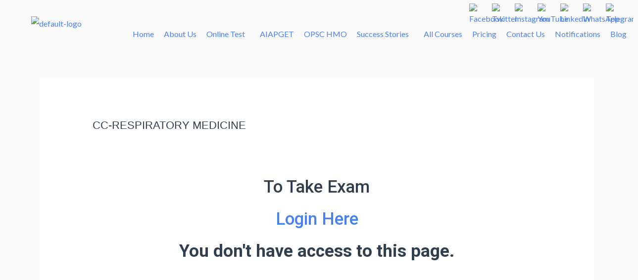

--- FILE ---
content_type: text/css
request_url: https://homoeopathycoaching.com/wp-content/uploads/elementor/css/post-26694.css?ver=1768921439
body_size: 609
content:
.elementor-bc-flex-widget .elementor-26694 .elementor-element.elementor-element-e2c643b.elementor-column .elementor-widget-wrap{align-items:center;}.elementor-26694 .elementor-element.elementor-element-e2c643b.elementor-column.elementor-element[data-element_type="column"] > .elementor-widget-wrap.elementor-element-populated{align-content:center;align-items:center;}.elementor-26694 .elementor-element.elementor-element-e2c643b > .elementor-element-populated{padding:0px 0px 0px 0px;}.elementor-26694 .elementor-element.elementor-element-443f5d7 .hfe-site-logo-container, .elementor-26694 .elementor-element.elementor-element-443f5d7 .hfe-caption-width figcaption{text-align:center;}.elementor-26694 .elementor-element.elementor-element-443f5d7 .widget-image-caption{margin-top:0px;margin-bottom:0px;}.elementor-26694 .elementor-element.elementor-element-443f5d7 .hfe-site-logo-container .hfe-site-logo-img{border-style:none;}.elementor-26694 .elementor-element.elementor-element-55e1ca3 > .elementor-element-populated{padding:0px 0px 0px 0px;}.elementor-26694 .elementor-element.elementor-element-e03c2a9{margin-top:0px;margin-bottom:0px;}.elementor-bc-flex-widget .elementor-26694 .elementor-element.elementor-element-97e19a9.elementor-column .elementor-widget-wrap{align-items:center;}.elementor-26694 .elementor-element.elementor-element-97e19a9.elementor-column.elementor-element[data-element_type="column"] > .elementor-widget-wrap.elementor-element-populated{align-content:center;align-items:center;}.elementor-26694 .elementor-element.elementor-element-97e19a9 > .elementor-element-populated{padding:0px 0px 0px 0px;}.elementor-26694 .elementor-element.elementor-element-b64796d .menu-item a.hfe-menu-item{padding-left:10px;padding-right:10px;}.elementor-26694 .elementor-element.elementor-element-b64796d .menu-item a.hfe-sub-menu-item{padding-left:calc( 10px + 20px );padding-right:10px;}.elementor-26694 .elementor-element.elementor-element-b64796d .hfe-nav-menu__layout-vertical .menu-item ul ul a.hfe-sub-menu-item{padding-left:calc( 10px + 40px );padding-right:10px;}.elementor-26694 .elementor-element.elementor-element-b64796d .hfe-nav-menu__layout-vertical .menu-item ul ul ul a.hfe-sub-menu-item{padding-left:calc( 10px + 60px );padding-right:10px;}.elementor-26694 .elementor-element.elementor-element-b64796d .hfe-nav-menu__layout-vertical .menu-item ul ul ul ul a.hfe-sub-menu-item{padding-left:calc( 10px + 80px );padding-right:10px;}.elementor-26694 .elementor-element.elementor-element-b64796d .menu-item a.hfe-menu-item, .elementor-26694 .elementor-element.elementor-element-b64796d .menu-item a.hfe-sub-menu-item{padding-top:15px;padding-bottom:15px;}.elementor-26694 .elementor-element.elementor-element-b64796d ul.sub-menu{width:242px;}.elementor-26694 .elementor-element.elementor-element-b64796d .sub-menu a.hfe-sub-menu-item,
						 .elementor-26694 .elementor-element.elementor-element-b64796d nav.hfe-dropdown li a.hfe-menu-item,
						 .elementor-26694 .elementor-element.elementor-element-b64796d nav.hfe-dropdown li a.hfe-sub-menu-item,
						 .elementor-26694 .elementor-element.elementor-element-b64796d nav.hfe-dropdown-expandible li a.hfe-menu-item,
						 .elementor-26694 .elementor-element.elementor-element-b64796d nav.hfe-dropdown-expandible li a.hfe-sub-menu-item{padding-top:15px;padding-bottom:15px;}.elementor-26694 .elementor-element.elementor-element-b64796d .hfe-nav-menu__toggle{margin-left:auto;}.elementor-26694 .elementor-element.elementor-element-b64796d a.hfe-menu-item, .elementor-26694 .elementor-element.elementor-element-b64796d a.hfe-sub-menu-item{font-weight:500;}.elementor-26694 .elementor-element.elementor-element-b64796d .sub-menu,
								.elementor-26694 .elementor-element.elementor-element-b64796d nav.hfe-dropdown,
								.elementor-26694 .elementor-element.elementor-element-b64796d nav.hfe-dropdown-expandible,
								.elementor-26694 .elementor-element.elementor-element-b64796d nav.hfe-dropdown .menu-item a.hfe-menu-item,
								.elementor-26694 .elementor-element.elementor-element-b64796d nav.hfe-dropdown .menu-item a.hfe-sub-menu-item{background-color:#fff;}.elementor-26694 .elementor-element.elementor-element-b64796d .hfe-nav-menu .sub-menu,
								.elementor-26694 .elementor-element.elementor-element-b64796d nav.hfe-dropdown,
						 		.elementor-26694 .elementor-element.elementor-element-b64796d nav.hfe-dropdown-expandible{box-shadow:0px 0px 10px 0px rgba(0,0,0,0.5);}.elementor-26694 .elementor-element.elementor-element-b64796d .sub-menu li.menu-item:not(:last-child),
						.elementor-26694 .elementor-element.elementor-element-b64796d nav.hfe-dropdown li.menu-item:not(:last-child),
						.elementor-26694 .elementor-element.elementor-element-b64796d nav.hfe-dropdown-expandible li.menu-item:not(:last-child){border-bottom-style:solid;border-bottom-color:#c4c4c4;border-bottom-width:1px;}.elementor-26694 .elementor-element.elementor-element-b64796d div.hfe-nav-menu-icon{color:#000000;}.elementor-26694 .elementor-element.elementor-element-b64796d div.hfe-nav-menu-icon svg{fill:#000000;}.elementor-26694 .elementor-element.elementor-element-b64796d div.hfe-nav-menu-icon:hover{color:#000000;}.elementor-26694 .elementor-element.elementor-element-b64796d div.hfe-nav-menu-icon:hover svg{fill:#000000;}.elementor-bc-flex-widget .elementor-26694 .elementor-element.elementor-element-d1ef22e.elementor-column .elementor-widget-wrap{align-items:center;}.elementor-26694 .elementor-element.elementor-element-d1ef22e.elementor-column.elementor-element[data-element_type="column"] > .elementor-widget-wrap.elementor-element-populated{align-content:center;align-items:center;}.elementor-26694 .elementor-element.elementor-element-d1ef22e > .elementor-element-populated{padding:0px 0px 0px 0px;}.elementor-26694 .elementor-element.elementor-element-31329bd .hfe-site-logo-container, .elementor-26694 .elementor-element.elementor-element-31329bd .hfe-caption-width figcaption{text-align:center;}.elementor-26694 .elementor-element.elementor-element-31329bd .widget-image-caption{margin-top:0px;margin-bottom:0px;}.elementor-26694 .elementor-element.elementor-element-31329bd .hfe-site-logo-container .hfe-site-logo-img{border-style:none;}.elementor-26694 .elementor-element.elementor-element-e078abf .menu-item a.hfe-menu-item{padding-left:10px;padding-right:10px;}.elementor-26694 .elementor-element.elementor-element-e078abf .menu-item a.hfe-sub-menu-item{padding-left:calc( 10px + 20px );padding-right:10px;}.elementor-26694 .elementor-element.elementor-element-e078abf .hfe-nav-menu__layout-vertical .menu-item ul ul a.hfe-sub-menu-item{padding-left:calc( 10px + 40px );padding-right:10px;}.elementor-26694 .elementor-element.elementor-element-e078abf .hfe-nav-menu__layout-vertical .menu-item ul ul ul a.hfe-sub-menu-item{padding-left:calc( 10px + 60px );padding-right:10px;}.elementor-26694 .elementor-element.elementor-element-e078abf .hfe-nav-menu__layout-vertical .menu-item ul ul ul ul a.hfe-sub-menu-item{padding-left:calc( 10px + 80px );padding-right:10px;}.elementor-26694 .elementor-element.elementor-element-e078abf .menu-item a.hfe-menu-item, .elementor-26694 .elementor-element.elementor-element-e078abf .menu-item a.hfe-sub-menu-item{padding-top:15px;padding-bottom:15px;}.elementor-26694 .elementor-element.elementor-element-e078abf ul.sub-menu{width:242px;}.elementor-26694 .elementor-element.elementor-element-e078abf .sub-menu a.hfe-sub-menu-item,
						 .elementor-26694 .elementor-element.elementor-element-e078abf nav.hfe-dropdown li a.hfe-menu-item,
						 .elementor-26694 .elementor-element.elementor-element-e078abf nav.hfe-dropdown li a.hfe-sub-menu-item,
						 .elementor-26694 .elementor-element.elementor-element-e078abf nav.hfe-dropdown-expandible li a.hfe-menu-item,
						 .elementor-26694 .elementor-element.elementor-element-e078abf nav.hfe-dropdown-expandible li a.hfe-sub-menu-item{padding-top:15px;padding-bottom:15px;}.elementor-26694 .elementor-element.elementor-element-e078abf .hfe-nav-menu__toggle{margin-left:auto;}.elementor-26694 .elementor-element.elementor-element-e078abf a.hfe-menu-item, .elementor-26694 .elementor-element.elementor-element-e078abf a.hfe-sub-menu-item{font-weight:500;}.elementor-26694 .elementor-element.elementor-element-e078abf .sub-menu,
								.elementor-26694 .elementor-element.elementor-element-e078abf nav.hfe-dropdown,
								.elementor-26694 .elementor-element.elementor-element-e078abf nav.hfe-dropdown-expandible,
								.elementor-26694 .elementor-element.elementor-element-e078abf nav.hfe-dropdown .menu-item a.hfe-menu-item,
								.elementor-26694 .elementor-element.elementor-element-e078abf nav.hfe-dropdown .menu-item a.hfe-sub-menu-item{background-color:#fff;}.elementor-26694 .elementor-element.elementor-element-e078abf .hfe-nav-menu .sub-menu,
								.elementor-26694 .elementor-element.elementor-element-e078abf nav.hfe-dropdown,
						 		.elementor-26694 .elementor-element.elementor-element-e078abf nav.hfe-dropdown-expandible{box-shadow:0px 0px 10px 0px rgba(0,0,0,0.5);}.elementor-26694 .elementor-element.elementor-element-e078abf .sub-menu li.menu-item:not(:last-child),
						.elementor-26694 .elementor-element.elementor-element-e078abf nav.hfe-dropdown li.menu-item:not(:last-child),
						.elementor-26694 .elementor-element.elementor-element-e078abf nav.hfe-dropdown-expandible li.menu-item:not(:last-child){border-bottom-style:solid;border-bottom-color:#c4c4c4;border-bottom-width:1px;}.elementor-26694 .elementor-element.elementor-element-e078abf div.hfe-nav-menu-icon{color:#000000;}.elementor-26694 .elementor-element.elementor-element-e078abf div.hfe-nav-menu-icon svg{fill:#000000;}.elementor-26694 .elementor-element.elementor-element-e078abf div.hfe-nav-menu-icon:hover{color:#000000;}.elementor-26694 .elementor-element.elementor-element-e078abf div.hfe-nav-menu-icon:hover svg{fill:#000000;}.elementor-26694 .elementor-element.elementor-element-d1643a6 > .elementor-element-populated{padding:0px 0px 0px 0px;}@media(min-width:768px){.elementor-26694 .elementor-element.elementor-element-e2c643b{width:17.775%;}.elementor-26694 .elementor-element.elementor-element-55e1ca3{width:81.89%;}.elementor-26694 .elementor-element.elementor-element-2d16afd{width:67%;}.elementor-26694 .elementor-element.elementor-element-97e19a9{width:32.945%;}}@media(max-width:1024px) and (min-width:768px){.elementor-26694 .elementor-element.elementor-element-e2c643b{width:25%;}.elementor-26694 .elementor-element.elementor-element-55e1ca3{width:74%;}.elementor-26694 .elementor-element.elementor-element-2d16afd{width:60%;}.elementor-26694 .elementor-element.elementor-element-97e19a9{width:40%;}}@media(max-width:1024px){.elementor-26694 .elementor-element.elementor-element-a432d05{padding:0px 0px 0px 0px;}.elementor-26694 .elementor-element.elementor-element-e03c2a9{margin-top:0px;margin-bottom:0px;}.elementor-26694 .elementor-element.elementor-element-a0c1860{padding:0px 0px 0px 0px;}}@media(max-width:767px){.elementor-26694 .elementor-element.elementor-element-a432d05{margin-top:0px;margin-bottom:0px;padding:0px 0px 0px 0px;}.elementor-26694 .elementor-element.elementor-element-e2c643b{width:50%;}.elementor-26694 .elementor-element.elementor-element-e2c643b > .elementor-element-populated{margin:-50px 0px 0px 0px;--e-column-margin-right:0px;--e-column-margin-left:0px;}.elementor-26694 .elementor-element.elementor-element-e03c2a9{margin-top:0px;margin-bottom:0px;}.elementor-26694 .elementor-element.elementor-element-2d16afd > .elementor-element-populated{margin:0px 0px 0px 0px;--e-column-margin-right:0px;--e-column-margin-left:0px;padding:0px 0px 0px 0px;}.elementor-26694 .elementor-element.elementor-element-97e19a9 > .elementor-element-populated{margin:0px 0px 0px 0px;--e-column-margin-right:0px;--e-column-margin-left:0px;}.elementor-26694 .elementor-element.elementor-element-a0c1860{margin-top:0px;margin-bottom:0px;padding:0px 0px 0px 0px;}.elementor-26694 .elementor-element.elementor-element-d1ef22e{width:50%;}.elementor-26694 .elementor-element.elementor-element-d1ef22e > .elementor-element-populated{margin:-6px 0px -6px 0px;--e-column-margin-right:0px;--e-column-margin-left:0px;padding:0px 0px 0px 0px;}.elementor-26694 .elementor-element.elementor-element-7fff18d{width:50%;}.elementor-bc-flex-widget .elementor-26694 .elementor-element.elementor-element-7fff18d.elementor-column .elementor-widget-wrap{align-items:center;}.elementor-26694 .elementor-element.elementor-element-7fff18d.elementor-column.elementor-element[data-element_type="column"] > .elementor-widget-wrap.elementor-element-populated{align-content:center;align-items:center;}}